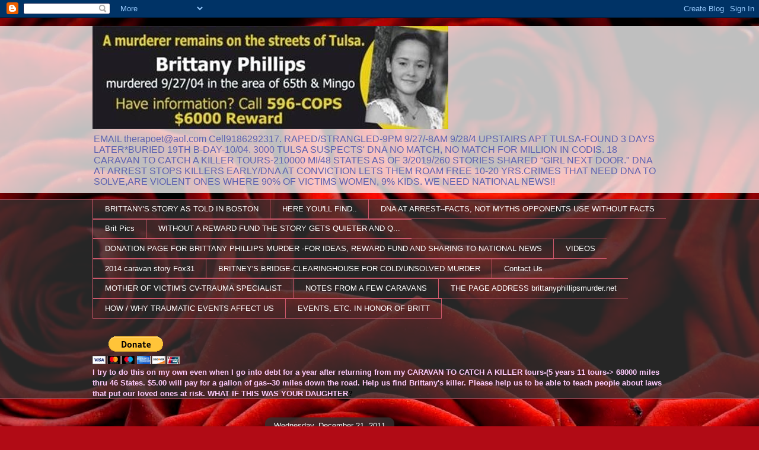

--- FILE ---
content_type: text/html; charset=UTF-8
request_url: https://www.brittanyphillipsmurder.net/2011/12/9th-caravan-to-catch-killer-part-one.html
body_size: 20801
content:
<!DOCTYPE html>
<html class='v2' dir='ltr' lang='en'>
<head>
<link href='https://www.blogger.com/static/v1/widgets/335934321-css_bundle_v2.css' rel='stylesheet' type='text/css'/>
<meta content='width=1100' name='viewport'/>
<meta content='text/html; charset=UTF-8' http-equiv='Content-Type'/>
<meta content='blogger' name='generator'/>
<link href='https://www.brittanyphillipsmurder.net/favicon.ico' rel='icon' type='image/x-icon'/>
<link href='https://www.brittanyphillipsmurder.net/2011/12/9th-caravan-to-catch-killer-part-one.html' rel='canonical'/>
<link rel="alternate" type="application/atom+xml" title="Brittany Phillips Murder - Atom" href="https://www.brittanyphillipsmurder.net/feeds/posts/default" />
<link rel="alternate" type="application/rss+xml" title="Brittany Phillips Murder - RSS" href="https://www.brittanyphillipsmurder.net/feeds/posts/default?alt=rss" />
<link rel="service.post" type="application/atom+xml" title="Brittany Phillips Murder - Atom" href="https://www.blogger.com/feeds/6860128595409251199/posts/default" />

<link rel="alternate" type="application/atom+xml" title="Brittany Phillips Murder - Atom" href="https://www.brittanyphillipsmurder.net/feeds/5980425873779336056/comments/default" />
<!--Can't find substitution for tag [blog.ieCssRetrofitLinks]-->
<link href='https://blogger.googleusercontent.com/img/b/R29vZ2xl/AVvXsEh2R2yb6WjAy2zFoBuGsOn4QNXpBgoV_KyQRXX3iI3gyP9sQfZjRETdrYTeIpCk4uh9XIDodA-3IpWoqLfUbn7Ui7dDIebWJspkbQ4EuZ8clT1ZIy6QNKJK8IYM8hnjRSrGifeqAN_gD4A/s320/those+eyes.jpg' rel='image_src'/>
<meta content='https://www.brittanyphillipsmurder.net/2011/12/9th-caravan-to-catch-killer-part-one.html' property='og:url'/>
<meta content='9TH CARAVAN TO CATCH A KILLER-PART ONE' property='og:title'/>
<meta content='Stories on Tulsa &#39;04 coldcase, Updates CARAVAN tours -mom&#39;s missions of tips/lawchange, meet homicide families, DNA issues blocking solving crimes.' property='og:description'/>
<meta content='https://blogger.googleusercontent.com/img/b/R29vZ2xl/AVvXsEh2R2yb6WjAy2zFoBuGsOn4QNXpBgoV_KyQRXX3iI3gyP9sQfZjRETdrYTeIpCk4uh9XIDodA-3IpWoqLfUbn7Ui7dDIebWJspkbQ4EuZ8clT1ZIy6QNKJK8IYM8hnjRSrGifeqAN_gD4A/w1200-h630-p-k-no-nu/those+eyes.jpg' property='og:image'/>
<title>Brittany Phillips Murder: 9TH CARAVAN TO CATCH A KILLER-PART ONE</title>
<style id='page-skin-1' type='text/css'><!--
/*
-----------------------------------------------
Blogger Template Style
Name:     Awesome Inc.
Designer: Tina Chen
URL:      tinachen.org
----------------------------------------------- */
/* Content
----------------------------------------------- */
body {
font: normal normal 13px Arial, Tahoma, Helvetica, FreeSans, sans-serif;
color: #000000;
background: #B10B15 url(//themes.googleusercontent.com/image?id=18SvYDfTXmHnnNHHs7fpmn-FtX_zCPN7_KDbq2PESnCfzoQ_vc2jshDZlQhuqboiVGpXv) no-repeat fixed top center /* Credit: pederk (http://www.istockphoto.com/googleimages.php?id=4687037&platform=blogger) */;
}
html body .content-outer {
min-width: 0;
max-width: 100%;
width: 100%;
}
a:link {
text-decoration: none;
color: #0a14b1;
}
a:visited {
text-decoration: none;
color: #0ab1a6;
}
a:hover {
text-decoration: underline;
color: #a70ab1;
}
.body-fauxcolumn-outer .cap-top {
position: absolute;
z-index: 1;
height: 276px;
width: 100%;
background: transparent none repeat-x scroll top left;
_background-image: none;
}
/* Columns
----------------------------------------------- */
.content-inner {
padding: 0;
}
.header-inner .section {
margin: 0 16px;
}
.tabs-inner .section {
margin: 0 16px;
}
.main-inner {
padding-top: 60px;
}
.main-inner .column-center-inner,
.main-inner .column-left-inner,
.main-inner .column-right-inner {
padding: 0 5px;
}
*+html body .main-inner .column-center-inner {
margin-top: -60px;
}
#layout .main-inner .column-center-inner {
margin-top: 0;
}
/* Header
----------------------------------------------- */
.header-outer {
margin: 14px 0 10px 0;
background: transparent url(//www.blogblog.com/1kt/awesomeinc/header_gradient_artsy.png) repeat scroll 0 0;
}
.Header h1 {
font: normal normal 38px Arial, Tahoma, Helvetica, FreeSans, sans-serif;
color: #000000;
text-shadow: 0 0 -1px #000000;
}
.Header h1 a {
color: #000000;
}
.Header .description {
font: normal normal 16px Arial, Tahoma, Helvetica, FreeSans, sans-serif;
color: #5d62b1;
}
.header-inner .Header .titlewrapper,
.header-inner .Header .descriptionwrapper {
padding-left: 0;
padding-right: 0;
margin-bottom: 0;
}
.header-inner .Header .titlewrapper {
padding-top: 9px;
}
/* Tabs
----------------------------------------------- */
.tabs-outer {
overflow: hidden;
position: relative;
background: transparent url(//www.blogblog.com/1kt/awesomeinc/tabs_gradient_artsy.png) repeat scroll 0 0;
}
#layout .tabs-outer {
overflow: visible;
}
.tabs-cap-top, .tabs-cap-bottom {
position: absolute;
width: 100%;
border-top: 1px solid #cc586b;
}
.tabs-cap-bottom {
bottom: 0;
}
.tabs-inner .widget li a {
display: inline-block;
margin: 0;
padding: .6em 1.5em;
font: normal normal 13px Arial, Tahoma, Helvetica, FreeSans, sans-serif;
color: #ffffff;
border-top: 1px solid #cc586b;
border-bottom: 1px solid #cc586b;
border-left: 1px solid #cc586b;
height: 16px;
line-height: 16px;
}
.tabs-inner .widget li:last-child a {
border-right: 1px solid #cc586b;
}
.tabs-inner .widget li.selected a, .tabs-inner .widget li a:hover {
background: #000000 url(//www.blogblog.com/1kt/awesomeinc/tabs_gradient_artsy.png) repeat-x scroll 0 -100px;
color: #ffffff;
}
/* Headings
----------------------------------------------- */
h2 {
font: normal bold 14px Arial, Tahoma, Helvetica, FreeSans, sans-serif;
color: #ffffff;
}
/* Widgets
----------------------------------------------- */
.main-inner .section {
margin: 0 27px;
padding: 0;
}
.main-inner .column-left-outer,
.main-inner .column-right-outer {
margin-top: 0;
}
#layout .main-inner .column-left-outer,
#layout .main-inner .column-right-outer {
margin-top: 0;
}
.main-inner .column-left-inner,
.main-inner .column-right-inner {
background: transparent url(//www.blogblog.com/1kt/awesomeinc/tabs_gradient_artsy.png) repeat 0 0;
-moz-box-shadow: 0 0 0 rgba(0, 0, 0, .2);
-webkit-box-shadow: 0 0 0 rgba(0, 0, 0, .2);
-goog-ms-box-shadow: 0 0 0 rgba(0, 0, 0, .2);
box-shadow: 0 0 0 rgba(0, 0, 0, .2);
-moz-border-radius: 10px;
-webkit-border-radius: 10px;
-goog-ms-border-radius: 10px;
border-radius: 10px;
}
#layout .main-inner .column-left-inner,
#layout .main-inner .column-right-inner {
margin-top: 0;
}
.sidebar .widget {
font: normal normal 13px Arial, Tahoma, Helvetica, FreeSans, sans-serif;
color: #ffffff;
}
.sidebar .widget a:link {
color: #d8b3b9;
}
.sidebar .widget a:visited {
color: #d8c095;
}
.sidebar .widget a:hover {
color: #d8b3b9;
}
.sidebar .widget h2 {
text-shadow: 0 0 -1px #000000;
}
.main-inner .widget {
background-color: transparent;
border: 1px solid transparent;
padding: 0 0 15px;
margin: 20px -16px;
-moz-box-shadow: 0 0 0 rgba(0, 0, 0, .2);
-webkit-box-shadow: 0 0 0 rgba(0, 0, 0, .2);
-goog-ms-box-shadow: 0 0 0 rgba(0, 0, 0, .2);
box-shadow: 0 0 0 rgba(0, 0, 0, .2);
-moz-border-radius: 10px;
-webkit-border-radius: 10px;
-goog-ms-border-radius: 10px;
border-radius: 10px;
}
.main-inner .widget h2 {
margin: 0 -0;
padding: .6em 0 .5em;
border-bottom: 1px solid transparent;
}
.footer-inner .widget h2 {
padding: 0 0 .4em;
border-bottom: 1px solid transparent;
}
.main-inner .widget h2 + div, .footer-inner .widget h2 + div {
border-top: 0 solid transparent;
padding-top: 8px;
}
.main-inner .widget .widget-content {
margin: 0 -0;
padding: 7px 0 0;
}
.main-inner .widget ul, .main-inner .widget #ArchiveList ul.flat {
margin: -8px -15px 0;
padding: 0;
list-style: none;
}
.main-inner .widget #ArchiveList {
margin: -8px 0 0;
}
.main-inner .widget ul li, .main-inner .widget #ArchiveList ul.flat li {
padding: .5em 15px;
text-indent: 0;
color: #ffffff;
border-top: 0 solid transparent;
border-bottom: 1px solid transparent;
}
.main-inner .widget #ArchiveList ul li {
padding-top: .25em;
padding-bottom: .25em;
}
.main-inner .widget ul li:first-child, .main-inner .widget #ArchiveList ul.flat li:first-child {
border-top: none;
}
.main-inner .widget ul li:last-child, .main-inner .widget #ArchiveList ul.flat li:last-child {
border-bottom: none;
}
.post-body {
position: relative;
}
.main-inner .widget .post-body ul {
padding: 0 2.5em;
margin: .5em 0;
list-style: disc;
}
.main-inner .widget .post-body ul li {
padding: 0.25em 0;
margin-bottom: .25em;
color: #000000;
border: none;
}
.footer-inner .widget ul {
padding: 0;
list-style: none;
}
.widget .zippy {
color: #ffffff;
}
/* Posts
----------------------------------------------- */
body .main-inner .Blog {
padding: 0;
margin-bottom: 1em;
background-color: transparent;
border: none;
-moz-box-shadow: 0 0 0 rgba(0, 0, 0, 0);
-webkit-box-shadow: 0 0 0 rgba(0, 0, 0, 0);
-goog-ms-box-shadow: 0 0 0 rgba(0, 0, 0, 0);
box-shadow: 0 0 0 rgba(0, 0, 0, 0);
}
.main-inner .section:last-child .Blog:last-child {
padding: 0;
margin-bottom: 1em;
}
.main-inner .widget h2.date-header {
margin: 0 -15px 1px;
padding: 0 0 0 0;
font: normal normal 13px Arial, Tahoma, Helvetica, FreeSans, sans-serif;
color: #ffffff;
background: transparent url(//www.blogblog.com/1kt/awesomeinc/tabs_gradient_artsy.png) repeat fixed center center;
border-top: 0 solid transparent;
border-bottom: 1px solid transparent;
-moz-border-radius-topleft: 10px;
-moz-border-radius-topright: 10px;
-webkit-border-top-left-radius: 10px;
-webkit-border-top-right-radius: 10px;
border-top-left-radius: 10px;
border-top-right-radius: 10px;
position: absolute;
bottom: 100%;
left: 25px;
text-shadow: 0 0 -1px #000000;
}
.main-inner .widget h2.date-header span {
font: normal normal 13px Arial, Tahoma, Helvetica, FreeSans, sans-serif;
display: block;
padding: .5em 15px;
border-left: 0 solid transparent;
border-right: 0 solid transparent;
}
.date-outer {
position: relative;
margin: 60px 0 20px;
padding: 0 15px;
background-color: #ffffff;
border: 1px solid #f3d0c8;
-moz-box-shadow: 0 0 0 rgba(0, 0, 0, .2);
-webkit-box-shadow: 0 0 0 rgba(0, 0, 0, .2);
-goog-ms-box-shadow: 0 0 0 rgba(0, 0, 0, .2);
box-shadow: 0 0 0 rgba(0, 0, 0, .2);
-moz-border-radius: 10px;
-webkit-border-radius: 10px;
-goog-ms-border-radius: 10px;
border-radius: 10px;
}
.date-outer:first-child {
margin-top: 0;
}
.date-outer:last-child {
margin-bottom: 0;
-moz-border-radius-bottomleft: 0;
-moz-border-radius-bottomright: 0;
-webkit-border-bottom-left-radius: 0;
-webkit-border-bottom-right-radius: 0;
-goog-ms-border-bottom-left-radius: 0;
-goog-ms-border-bottom-right-radius: 0;
border-bottom-left-radius: 0;
border-bottom-right-radius: 0;
}
.date-posts {
margin: 0 -0;
padding: 0 0;
clear: both;
}
.post-outer, .inline-ad {
border-top: 1px solid #f3d0c8;
margin: 0 -0;
padding: 15px 0;
}
.post-outer {
padding-bottom: 10px;
}
.post-outer:first-child {
padding-top: 10px;
border-top: none;
}
.post-outer:last-child, .inline-ad:last-child {
border-bottom: none;
}
.post-body {
position: relative;
}
.post-body img {
padding: 8px;
background: #ffffff;
border: 1px solid #c9c9c9;
-moz-box-shadow: 0 0 0 rgba(0, 0, 0, .2);
-webkit-box-shadow: 0 0 0 rgba(0, 0, 0, .2);
box-shadow: 0 0 0 rgba(0, 0, 0, .2);
-moz-border-radius: 0;
-webkit-border-radius: 0;
border-radius: 0;
}
h3.post-title, h4 {
font: normal normal 26px Arial, Tahoma, Helvetica, FreeSans, sans-serif;
color: #0a14b1;
}
h3.post-title a {
font: normal normal 26px Arial, Tahoma, Helvetica, FreeSans, sans-serif;
color: #0a14b1;
}
h3.post-title a:hover {
color: #a70ab1;
text-decoration: underline;
}
.post-header {
margin: 0 0 1em;
}
.post-body {
line-height: 1.4;
}
.post-outer h2 {
color: #000000;
}
.post-footer {
margin: 1.5em 0 0;
}
#blog-pager {
padding: 15px;
font-size: 120%;
background-color: #ffffff;
border: 1px solid transparent;
-moz-box-shadow: 0 0 0 rgba(0, 0, 0, .2);
-webkit-box-shadow: 0 0 0 rgba(0, 0, 0, .2);
-goog-ms-box-shadow: 0 0 0 rgba(0, 0, 0, .2);
box-shadow: 0 0 0 rgba(0, 0, 0, .2);
-moz-border-radius: 10px;
-webkit-border-radius: 10px;
-goog-ms-border-radius: 10px;
border-radius: 10px;
-moz-border-radius-topleft: 0;
-moz-border-radius-topright: 0;
-webkit-border-top-left-radius: 0;
-webkit-border-top-right-radius: 0;
-goog-ms-border-top-left-radius: 0;
-goog-ms-border-top-right-radius: 0;
border-top-left-radius: 0;
border-top-right-radius-topright: 0;
margin-top: 0;
}
.blog-feeds, .post-feeds {
margin: 1em 0;
text-align: center;
color: #000000;
}
.blog-feeds a, .post-feeds a {
color: #ffffff;
}
.blog-feeds a:visited, .post-feeds a:visited {
color: #ffffff;
}
.blog-feeds a:hover, .post-feeds a:hover {
color: #ffffff;
}
.post-outer .comments {
margin-top: 2em;
}
/* Comments
----------------------------------------------- */
.comments .comments-content .icon.blog-author {
background-repeat: no-repeat;
background-image: url([data-uri]);
}
.comments .comments-content .loadmore a {
border-top: 1px solid #cc586b;
border-bottom: 1px solid #cc586b;
}
.comments .continue {
border-top: 2px solid #cc586b;
}
/* Footer
----------------------------------------------- */
.footer-outer {
margin: -0 0 -1px;
padding: 0 0 0;
color: #000000;
overflow: hidden;
}
.footer-fauxborder-left {
border-top: 1px solid transparent;
background: transparent url(//www.blogblog.com/1kt/awesomeinc/header_gradient_artsy.png) repeat scroll 0 0;
-moz-box-shadow: 0 0 0 rgba(0, 0, 0, .2);
-webkit-box-shadow: 0 0 0 rgba(0, 0, 0, .2);
-goog-ms-box-shadow: 0 0 0 rgba(0, 0, 0, .2);
box-shadow: 0 0 0 rgba(0, 0, 0, .2);
margin: 0 -0;
}
/* Mobile
----------------------------------------------- */
body.mobile {
background-size: 100% auto;
}
.mobile .body-fauxcolumn-outer {
background: transparent none repeat scroll top left;
}
*+html body.mobile .main-inner .column-center-inner {
margin-top: 0;
}
.mobile .main-inner .widget {
padding: 0 0 15px;
}
.mobile .main-inner .widget h2 + div,
.mobile .footer-inner .widget h2 + div {
border-top: none;
padding-top: 0;
}
.mobile .footer-inner .widget h2 {
padding: 0.5em 0;
border-bottom: none;
}
.mobile .main-inner .widget .widget-content {
margin: 0;
padding: 7px 0 0;
}
.mobile .main-inner .widget ul,
.mobile .main-inner .widget #ArchiveList ul.flat {
margin: 0 -15px 0;
}
.mobile .main-inner .widget h2.date-header {
left: 0;
}
.mobile .date-header span {
padding: 0.4em 0;
}
.mobile .date-outer:first-child {
margin-bottom: 0;
border: 1px solid #f3d0c8;
-moz-border-radius-topleft: 10px;
-moz-border-radius-topright: 10px;
-webkit-border-top-left-radius: 10px;
-webkit-border-top-right-radius: 10px;
-goog-ms-border-top-left-radius: 10px;
-goog-ms-border-top-right-radius: 10px;
border-top-left-radius: 10px;
border-top-right-radius: 10px;
}
.mobile .date-outer {
border-color: #f3d0c8;
border-width: 0 1px 1px;
}
.mobile .date-outer:last-child {
margin-bottom: 0;
}
.mobile .main-inner {
padding: 0;
}
.mobile .header-inner .section {
margin: 0;
}
.mobile .post-outer, .mobile .inline-ad {
padding: 5px 0;
}
.mobile .tabs-inner .section {
margin: 0 10px;
}
.mobile .main-inner .widget h2 {
margin: 0;
padding: 0;
}
.mobile .main-inner .widget h2.date-header span {
padding: 0;
}
.mobile .main-inner .widget .widget-content {
margin: 0;
padding: 7px 0 0;
}
.mobile #blog-pager {
border: 1px solid transparent;
background: transparent url(//www.blogblog.com/1kt/awesomeinc/header_gradient_artsy.png) repeat scroll 0 0;
}
.mobile .main-inner .column-left-inner,
.mobile .main-inner .column-right-inner {
background: transparent url(//www.blogblog.com/1kt/awesomeinc/tabs_gradient_artsy.png) repeat 0 0;
-moz-box-shadow: none;
-webkit-box-shadow: none;
-goog-ms-box-shadow: none;
box-shadow: none;
}
.mobile .date-posts {
margin: 0;
padding: 0;
}
.mobile .footer-fauxborder-left {
margin: 0;
border-top: inherit;
}
.mobile .main-inner .section:last-child .Blog:last-child {
margin-bottom: 0;
}
.mobile-index-contents {
color: #000000;
}
.mobile .mobile-link-button {
background: #0a14b1 url(//www.blogblog.com/1kt/awesomeinc/tabs_gradient_artsy.png) repeat scroll 0 0;
}
.mobile-link-button a:link, .mobile-link-button a:visited {
color: #ffffff;
}
.mobile .tabs-inner .PageList .widget-content {
background: transparent;
border-top: 1px solid;
border-color: #cc586b;
color: #ffffff;
}
.mobile .tabs-inner .PageList .widget-content .pagelist-arrow {
border-left: 1px solid #cc586b;
}

--></style>
<style id='template-skin-1' type='text/css'><!--
body {
min-width: 1000px;
}
.content-outer, .content-fauxcolumn-outer, .region-inner {
min-width: 1000px;
max-width: 1000px;
_width: 1000px;
}
.main-inner .columns {
padding-left: 280px;
padding-right: 190px;
}
.main-inner .fauxcolumn-center-outer {
left: 280px;
right: 190px;
/* IE6 does not respect left and right together */
_width: expression(this.parentNode.offsetWidth -
parseInt("280px") -
parseInt("190px") + 'px');
}
.main-inner .fauxcolumn-left-outer {
width: 280px;
}
.main-inner .fauxcolumn-right-outer {
width: 190px;
}
.main-inner .column-left-outer {
width: 280px;
right: 100%;
margin-left: -280px;
}
.main-inner .column-right-outer {
width: 190px;
margin-right: -190px;
}
#layout {
min-width: 0;
}
#layout .content-outer {
min-width: 0;
width: 800px;
}
#layout .region-inner {
min-width: 0;
width: auto;
}
body#layout div.add_widget {
padding: 8px;
}
body#layout div.add_widget a {
margin-left: 32px;
}
--></style>
<style>
    body {background-image:url(\/\/themes.googleusercontent.com\/image?id=18SvYDfTXmHnnNHHs7fpmn-FtX_zCPN7_KDbq2PESnCfzoQ_vc2jshDZlQhuqboiVGpXv);}
    
@media (max-width: 200px) { body {background-image:url(\/\/themes.googleusercontent.com\/image?id=18SvYDfTXmHnnNHHs7fpmn-FtX_zCPN7_KDbq2PESnCfzoQ_vc2jshDZlQhuqboiVGpXv&options=w200);}}
@media (max-width: 400px) and (min-width: 201px) { body {background-image:url(\/\/themes.googleusercontent.com\/image?id=18SvYDfTXmHnnNHHs7fpmn-FtX_zCPN7_KDbq2PESnCfzoQ_vc2jshDZlQhuqboiVGpXv&options=w400);}}
@media (max-width: 800px) and (min-width: 401px) { body {background-image:url(\/\/themes.googleusercontent.com\/image?id=18SvYDfTXmHnnNHHs7fpmn-FtX_zCPN7_KDbq2PESnCfzoQ_vc2jshDZlQhuqboiVGpXv&options=w800);}}
@media (max-width: 1200px) and (min-width: 801px) { body {background-image:url(\/\/themes.googleusercontent.com\/image?id=18SvYDfTXmHnnNHHs7fpmn-FtX_zCPN7_KDbq2PESnCfzoQ_vc2jshDZlQhuqboiVGpXv&options=w1200);}}
/* Last tag covers anything over one higher than the previous max-size cap. */
@media (min-width: 1201px) { body {background-image:url(\/\/themes.googleusercontent.com\/image?id=18SvYDfTXmHnnNHHs7fpmn-FtX_zCPN7_KDbq2PESnCfzoQ_vc2jshDZlQhuqboiVGpXv&options=w1600);}}
  </style>
<link href='https://www.blogger.com/dyn-css/authorization.css?targetBlogID=6860128595409251199&amp;zx=0790119e-9158-4941-9e19-1b62abe901d8' media='none' onload='if(media!=&#39;all&#39;)media=&#39;all&#39;' rel='stylesheet'/><noscript><link href='https://www.blogger.com/dyn-css/authorization.css?targetBlogID=6860128595409251199&amp;zx=0790119e-9158-4941-9e19-1b62abe901d8' rel='stylesheet'/></noscript>
<meta name='google-adsense-platform-account' content='ca-host-pub-1556223355139109'/>
<meta name='google-adsense-platform-domain' content='blogspot.com'/>

</head>
<body class='loading variant-artsy'>
<div class='navbar section' id='navbar' name='Navbar'><div class='widget Navbar' data-version='1' id='Navbar1'><script type="text/javascript">
    function setAttributeOnload(object, attribute, val) {
      if(window.addEventListener) {
        window.addEventListener('load',
          function(){ object[attribute] = val; }, false);
      } else {
        window.attachEvent('onload', function(){ object[attribute] = val; });
      }
    }
  </script>
<div id="navbar-iframe-container"></div>
<script type="text/javascript" src="https://apis.google.com/js/platform.js"></script>
<script type="text/javascript">
      gapi.load("gapi.iframes:gapi.iframes.style.bubble", function() {
        if (gapi.iframes && gapi.iframes.getContext) {
          gapi.iframes.getContext().openChild({
              url: 'https://www.blogger.com/navbar/6860128595409251199?po\x3d5980425873779336056\x26origin\x3dhttps://www.brittanyphillipsmurder.net',
              where: document.getElementById("navbar-iframe-container"),
              id: "navbar-iframe"
          });
        }
      });
    </script><script type="text/javascript">
(function() {
var script = document.createElement('script');
script.type = 'text/javascript';
script.src = '//pagead2.googlesyndication.com/pagead/js/google_top_exp.js';
var head = document.getElementsByTagName('head')[0];
if (head) {
head.appendChild(script);
}})();
</script>
</div></div>
<div class='body-fauxcolumns'>
<div class='fauxcolumn-outer body-fauxcolumn-outer'>
<div class='cap-top'>
<div class='cap-left'></div>
<div class='cap-right'></div>
</div>
<div class='fauxborder-left'>
<div class='fauxborder-right'></div>
<div class='fauxcolumn-inner'>
</div>
</div>
<div class='cap-bottom'>
<div class='cap-left'></div>
<div class='cap-right'></div>
</div>
</div>
</div>
<div class='content'>
<div class='content-fauxcolumns'>
<div class='fauxcolumn-outer content-fauxcolumn-outer'>
<div class='cap-top'>
<div class='cap-left'></div>
<div class='cap-right'></div>
</div>
<div class='fauxborder-left'>
<div class='fauxborder-right'></div>
<div class='fauxcolumn-inner'>
</div>
</div>
<div class='cap-bottom'>
<div class='cap-left'></div>
<div class='cap-right'></div>
</div>
</div>
</div>
<div class='content-outer'>
<div class='content-cap-top cap-top'>
<div class='cap-left'></div>
<div class='cap-right'></div>
</div>
<div class='fauxborder-left content-fauxborder-left'>
<div class='fauxborder-right content-fauxborder-right'></div>
<div class='content-inner'>
<header>
<div class='header-outer'>
<div class='header-cap-top cap-top'>
<div class='cap-left'></div>
<div class='cap-right'></div>
</div>
<div class='fauxborder-left header-fauxborder-left'>
<div class='fauxborder-right header-fauxborder-right'></div>
<div class='region-inner header-inner'>
<div class='header section' id='header' name='Header'><div class='widget Header' data-version='1' id='Header1'>
<div id='header-inner'>
<a href='https://www.brittanyphillipsmurder.net/' style='display: block'>
<img alt='Brittany Phillips Murder' height='174px; ' id='Header1_headerimg' src='https://blogger.googleusercontent.com/img/b/R29vZ2xl/AVvXsEhsSNX78S390S3U1XBJqvOecbLIwLgVziYpLbUXLfd40qelGzQzQrNGhYkKi06o4fdw1ETyOzrfYx2eQJ4PqsfZQ5kj2JiNmbI3KJdpxaw7tKfIGc9O0nXpAIsSgIFW1EX42iDuaiP31Bs/s1600/billboard2.jpg' style='display: block' width='600px; '/>
</a>
<div class='descriptionwrapper'>
<p class='description'><span>EMAIL therapoet@aol.com Cell9186292317. RAPED/STRANGLED-9PM 9/27/-8AM 9/28/4 UPSTAIRS APT TULSA-FOUND 3 DAYS LATER*BURIED 19TH B-DAY-10/04. 3000 TULSA SUSPECTS' DNA NO MATCH, NO MATCH FOR MILLION IN CODIS. 18 CARAVAN TO CATCH A KILLER TOURS-210000 MI/48 STATES AS OF 3/2019/260 STORIES SHARED &#8220;GIRL NEXT DOOR." DNA AT ARREST STOPS KILLERS EARLY/DNA AT CONVICTION LETS THEM ROAM FREE 10-20 YRS.CRIMES THAT NEED DNA TO SOLVE,ARE VIOLENT ONES WHERE 90% OF VICTIMS WOMEN, 9% KIDS. WE NEED NATIONAL NEWS!!</span></p>
</div>
</div>
</div></div>
</div>
</div>
<div class='header-cap-bottom cap-bottom'>
<div class='cap-left'></div>
<div class='cap-right'></div>
</div>
</div>
</header>
<div class='tabs-outer'>
<div class='tabs-cap-top cap-top'>
<div class='cap-left'></div>
<div class='cap-right'></div>
</div>
<div class='fauxborder-left tabs-fauxborder-left'>
<div class='fauxborder-right tabs-fauxborder-right'></div>
<div class='region-inner tabs-inner'>
<div class='tabs section' id='crosscol' name='Cross-Column'><div class='widget PageList' data-version='1' id='PageList1'>
<h2>PERMANENT FACTS OF STORY / BACKGROUND-MEDIUA-ETC</h2>
<div class='widget-content'>
<ul>
<li>
<a href='https://www.brittanyphillipsmurder.net/p/blog-page_1.html'>BRITTANY'S STORY AS TOLD IN BOSTON</a>
</li>
<li>
<a href='https://www.brittanyphillipsmurder.net/p/here-youll-find.html'>HERE YOU'LL FIND..</a>
</li>
<li>
<a href='https://www.brittanyphillipsmurder.net/p/dna-at-arrest-make-decisons-by-learning.html'>DNA AT ARREST--FACTS, NOT MYTHS OPPONENTS USE WITHOUT FACTS</a>
</li>
<li>
<a href='https://www.brittanyphillipsmurder.net/p/brit-pics.html'>Brit Pics</a>
</li>
<li>
<a href='https://www.brittanyphillipsmurder.net/p/click-here-to-donate.html'>WITHOUT A REWARD FUND THE STORY GETS QUIETER AND Q...</a>
</li>
<li>
<a href='https://www.brittanyphillipsmurder.net/p/blog-page.html'>DONATION PAGE FOR BRITTANY PHILLIPS MURDER -FOR IDEAS, REWARD FUND AND SHARING TO NATIONAL NEWS</a>
</li>
<li>
<a href='https://www.brittanyphillipsmurder.net/p/news-videos.html'>VIDEOS</a>
</li>
<li>
<a href='https://www.brittanyphillipsmurder.net/p/voices-across-tears-happy-mothers-day.html'>2014 caravan story Fox31</a>
</li>
<li>
<a href='https://www.brittanyphillipsmurder.net/p/brittanys-bridge-clearinghouse-for.html'>BRITNEY'S BRIDGE-CLEARINGHOUSE FOR COLD/UNSOLVED MURDER</a>
</li>
<li>
<a href='https://www.brittanyphillipsmurder.net/p/contact-us.html'>Contact Us</a>
</li>
<li>
<a href='https://www.brittanyphillipsmurder.net/p/cv-for-margaret-lee-zingman-trauma.html'>MOTHER OF VICTIM'S CV-TRAUMA SPECIALIST</a>
</li>
<li>
<a href='https://www.brittanyphillipsmurder.net/p/notes-from-few-caravans.html'>NOTES FROM A FEW CARAVANS</a>
</li>
<li>
<a href='https://www.brittanyphillipsmurder.net/'>THE PAGE ADDRESS     brittanyphillipsmurder.net</a>
</li>
<li>
<a href='https://www.brittanyphillipsmurder.net/p/how-why-traumatic-events-affect-us.html'>HOW / WHY TRAUMATIC EVENTS AFFECT US</a>
</li>
<li>
<a href='https://www.brittanyphillipsmurder.net/p/programs-and-events-in-honor-or-our.html'>EVENTS, ETC. IN HONOR OF BRITT</a>
</li>
</ul>
<div class='clear'></div>
</div>
</div></div>
<div class='tabs section' id='crosscol-overflow' name='Cross-Column 2'><div class='widget HTML' data-version='1' id='HTML1'>
<h2 class='title'>DONATE THRU PAYPAL</h2>
<div class='widget-content'>
<strong><form action="https://www.paypal.com/cgi-bin/webscr" method="post"><span style="color:#ffccff;"></span>
<input name="cmd" type="hidden" value="_s-xclick" />
<input name="hosted_button_id" type="hidden" value="67DHNVU7PHV54" />
<input name="submit" type="image" alt="PayPal - The safer, easier way to pay online!" src="https://www.paypalobjects.com/en_US/i/btn/btn_donateCC_LG.gif" border="0" />
<span style="color:#ffccff;"><img width="2" height="2" alt="" src="https://www.paypalobjects.com/en_US/i/scr/pixel.gif" border="0" / />
</span></form>
<strong>

<span style="color:#ffccff;">I try to do this on my own
even when I go into debt for
a year after returning from
my CARAVAN TO CATCH A KILLER
tours-(5 years 11 tours->
68000 miles thru 46 States.
$5.00 will pay for a gallon
of gas--30 miles down
the road.
Help us find Brittany's killer.
Please help us to be able to
teach people about laws that
put our loved ones at risk.
WHAT IF THIS WAS YOUR DAUGHTER</span>?<strong></strong></strong></strong>
</div>
<div class='clear'></div>
</div></div>
</div>
</div>
<div class='tabs-cap-bottom cap-bottom'>
<div class='cap-left'></div>
<div class='cap-right'></div>
</div>
</div>
<div class='main-outer'>
<div class='main-cap-top cap-top'>
<div class='cap-left'></div>
<div class='cap-right'></div>
</div>
<div class='fauxborder-left main-fauxborder-left'>
<div class='fauxborder-right main-fauxborder-right'></div>
<div class='region-inner main-inner'>
<div class='columns fauxcolumns'>
<div class='fauxcolumn-outer fauxcolumn-center-outer'>
<div class='cap-top'>
<div class='cap-left'></div>
<div class='cap-right'></div>
</div>
<div class='fauxborder-left'>
<div class='fauxborder-right'></div>
<div class='fauxcolumn-inner'>
</div>
</div>
<div class='cap-bottom'>
<div class='cap-left'></div>
<div class='cap-right'></div>
</div>
</div>
<div class='fauxcolumn-outer fauxcolumn-left-outer'>
<div class='cap-top'>
<div class='cap-left'></div>
<div class='cap-right'></div>
</div>
<div class='fauxborder-left'>
<div class='fauxborder-right'></div>
<div class='fauxcolumn-inner'>
</div>
</div>
<div class='cap-bottom'>
<div class='cap-left'></div>
<div class='cap-right'></div>
</div>
</div>
<div class='fauxcolumn-outer fauxcolumn-right-outer'>
<div class='cap-top'>
<div class='cap-left'></div>
<div class='cap-right'></div>
</div>
<div class='fauxborder-left'>
<div class='fauxborder-right'></div>
<div class='fauxcolumn-inner'>
</div>
</div>
<div class='cap-bottom'>
<div class='cap-left'></div>
<div class='cap-right'></div>
</div>
</div>
<!-- corrects IE6 width calculation -->
<div class='columns-inner'>
<div class='column-center-outer'>
<div class='column-center-inner'>
<div class='main section' id='main' name='Main'><div class='widget Blog' data-version='1' id='Blog1'>
<div class='blog-posts hfeed'>

          <div class="date-outer">
        
<h2 class='date-header'><span>Wednesday, December 21, 2011</span></h2>

          <div class="date-posts">
        
<div class='post-outer'>
<div class='post hentry'>
<a name='5980425873779336056'></a>
<h3 class='post-title entry-title'>
9TH CARAVAN TO CATCH A KILLER-PART ONE
</h3>
<div class='post-header'>
<div class='post-header-line-1'></div>
</div>
<div class='post-body entry-content' id='post-body-5980425873779336056'>
The Ninth CARAVAN TO CATCH A KILLER-PART ONE has begun. Memphis was unbelievable. Bofta Yiman, the Fox reporter and her photog spent a few hours with me. They aired our story at 5 and 9 that night and the morning show intro'd and aired it in different ways at least 4 times. People in the community let me know they saw it and were moved. Moved hopefully to look at the DNA at Arrest laws and rape laws and statutes.<br />Why is it that every time we finally catch a killer of a young woman, his DNA matches backwards over 10-15 years and multiple victims (I have many case examples of this). This often occurs for a few reasons. We find that these predators have been arrested but rapists often aren't convicted because the defense lawyers still, even in the modern world, develop some doubt with juries that somehow the victim's behaviors contributed to it. Yet rape has been proven to be a violent act that only uses the sexual act as a tool of violence.And judges and lawmakers can have these unsupported beliefs. Thus they don't even get convicted and are free to rape again and if their state doesn't take DNA at arrest, there is no record, no way to match his DNA to the crimes. It remains unidentified. And if they get convicted many judges will give them minimal sentences so they are often let out before their DNA even gets up into the system.<br /><br /><div style="text-align: center; clear: both;" class="separator"><a href="https://blogger.googleusercontent.com/img/b/R29vZ2xl/AVvXsEh2R2yb6WjAy2zFoBuGsOn4QNXpBgoV_KyQRXX3iI3gyP9sQfZjRETdrYTeIpCk4uh9XIDodA-3IpWoqLfUbn7Ui7dDIebWJspkbQ4EuZ8clT1ZIy6QNKJK8IYM8hnjRSrGifeqAN_gD4A/s1600/those+eyes.jpg" imageanchor="1" style="margin-right: 1em; margin-left: 1em;"><img border="0" height="240" src="https://blogger.googleusercontent.com/img/b/R29vZ2xl/AVvXsEh2R2yb6WjAy2zFoBuGsOn4QNXpBgoV_KyQRXX3iI3gyP9sQfZjRETdrYTeIpCk4uh9XIDodA-3IpWoqLfUbn7Ui7dDIebWJspkbQ4EuZ8clT1ZIy6QNKJK8IYM8hnjRSrGifeqAN_gD4A/s320/those+eyes.jpg" width="320" /></a></div>Have a story with Knoxville tomorrow and then a story in the afternoon in Roanoke!!!. Then to NYC. If anyone knows media there it is a hard nut to crack!!
<div style='clear: both;'></div>
</div>
<div class='post-footer'>
<div class='post-footer-line post-footer-line-1'><span class='post-author vcard'>
Posted by
<span class='fn'>Maggie</span>
</span>
<span class='post-timestamp'>
at
<a class='timestamp-link' href='https://www.brittanyphillipsmurder.net/2011/12/9th-caravan-to-catch-killer-part-one.html' rel='bookmark' title='permanent link'><abbr class='published' title='2011-12-21T01:11:00-06:00'>1:11&#8239;AM</abbr></a>
</span>
<span class='post-comment-link'>
</span>
<span class='post-icons'>
<span class='item-action'>
<a href='https://www.blogger.com/email-post/6860128595409251199/5980425873779336056' title='Email Post'>
<img alt="" class="icon-action" height="13" src="//img1.blogblog.com/img/icon18_email.gif" width="18">
</a>
</span>
<span class='item-control blog-admin pid-2103656209'>
<a href='https://www.blogger.com/post-edit.g?blogID=6860128595409251199&postID=5980425873779336056&from=pencil' title='Edit Post'>
<img alt='' class='icon-action' height='18' src='https://resources.blogblog.com/img/icon18_edit_allbkg.gif' width='18'/>
</a>
</span>
</span>
<div class='post-share-buttons goog-inline-block'>
<a class='goog-inline-block share-button sb-email' href='https://www.blogger.com/share-post.g?blogID=6860128595409251199&postID=5980425873779336056&target=email' target='_blank' title='Email This'><span class='share-button-link-text'>Email This</span></a><a class='goog-inline-block share-button sb-blog' href='https://www.blogger.com/share-post.g?blogID=6860128595409251199&postID=5980425873779336056&target=blog' onclick='window.open(this.href, "_blank", "height=270,width=475"); return false;' target='_blank' title='BlogThis!'><span class='share-button-link-text'>BlogThis!</span></a><a class='goog-inline-block share-button sb-twitter' href='https://www.blogger.com/share-post.g?blogID=6860128595409251199&postID=5980425873779336056&target=twitter' target='_blank' title='Share to X'><span class='share-button-link-text'>Share to X</span></a><a class='goog-inline-block share-button sb-facebook' href='https://www.blogger.com/share-post.g?blogID=6860128595409251199&postID=5980425873779336056&target=facebook' onclick='window.open(this.href, "_blank", "height=430,width=640"); return false;' target='_blank' title='Share to Facebook'><span class='share-button-link-text'>Share to Facebook</span></a><a class='goog-inline-block share-button sb-pinterest' href='https://www.blogger.com/share-post.g?blogID=6860128595409251199&postID=5980425873779336056&target=pinterest' target='_blank' title='Share to Pinterest'><span class='share-button-link-text'>Share to Pinterest</span></a>
</div>
</div>
<div class='post-footer-line post-footer-line-2'><span class='post-labels'>
Labels:
<a href='https://www.brittanyphillipsmurder.net/search/label/9th%20CARAVAN%20TO%20CATCH%20A%20KILLER' rel='tag'>9th CARAVAN TO CATCH A KILLER</a>,
<a href='https://www.brittanyphillipsmurder.net/search/label/Brittany%20Phillips' rel='tag'>Brittany Phillips</a>,
<a href='https://www.brittanyphillipsmurder.net/search/label/cold%20case' rel='tag'>cold case</a>,
<a href='https://www.brittanyphillipsmurder.net/search/label/death' rel='tag'>death</a>,
<a href='https://www.brittanyphillipsmurder.net/search/label/DNA' rel='tag'>DNA</a>,
<a href='https://www.brittanyphillipsmurder.net/search/label/missing' rel='tag'>missing</a>,
<a href='https://www.brittanyphillipsmurder.net/search/label/murder' rel='tag'>murder</a>,
<a href='https://www.brittanyphillipsmurder.net/search/label/mystery' rel='tag'>mystery</a>,
<a href='https://www.brittanyphillipsmurder.net/search/label/NAMUS' rel='tag'>NAMUS</a>,
<a href='https://www.brittanyphillipsmurder.net/search/label/rape' rel='tag'>rape</a>,
<a href='https://www.brittanyphillipsmurder.net/search/label/sexual%20assualt' rel='tag'>sexual assualt</a>,
<a href='https://www.brittanyphillipsmurder.net/search/label/trauma' rel='tag'>trauma</a>,
<a href='https://www.brittanyphillipsmurder.net/search/label/Tulsa' rel='tag'>Tulsa</a>,
<a href='https://www.brittanyphillipsmurder.net/search/label/unsolved%20homicide' rel='tag'>unsolved homicide</a>,
<a href='https://www.brittanyphillipsmurder.net/search/label/Zingman' rel='tag'>Zingman</a>
</span>
</div>
<div class='post-footer-line post-footer-line-3'><span class='post-location'>
Location:
<a href='https://maps.google.com/maps?q=Knoxville,+TN,+USA@35.9606384,-83.9207392&z=10' target='_blank'>Knoxville, TN, USA</a>
</span>
</div>
</div>
</div>
<div class='comments' id='comments'>
<a name='comments'></a>
<h4>No comments:</h4>
<div id='Blog1_comments-block-wrapper'>
<dl class='avatar-comment-indent' id='comments-block'>
</dl>
</div>
<p class='comment-footer'>
<div class='comment-form'>
<a name='comment-form'></a>
<h4 id='comment-post-message'>Post a Comment</h4>
<p>Please leave thoughts! Or email me at therapoet@aol.com</p>
<a href='https://www.blogger.com/comment/frame/6860128595409251199?po=5980425873779336056&hl=en&saa=85391&origin=https://www.brittanyphillipsmurder.net' id='comment-editor-src'></a>
<iframe allowtransparency='true' class='blogger-iframe-colorize blogger-comment-from-post' frameborder='0' height='410px' id='comment-editor' name='comment-editor' src='' width='100%'></iframe>
<script src='https://www.blogger.com/static/v1/jsbin/2830521187-comment_from_post_iframe.js' type='text/javascript'></script>
<script type='text/javascript'>
      BLOG_CMT_createIframe('https://www.blogger.com/rpc_relay.html');
    </script>
</div>
</p>
</div>
</div>

        </div></div>
      
</div>
<div class='blog-pager' id='blog-pager'>
<span id='blog-pager-newer-link'>
<a class='blog-pager-newer-link' href='https://www.brittanyphillipsmurder.net/2011/12/will-pth-caravan-to-catch-killer-be.html' id='Blog1_blog-pager-newer-link' title='Newer Post'>Newer Post</a>
</span>
<span id='blog-pager-older-link'>
<a class='blog-pager-older-link' href='https://www.brittanyphillipsmurder.net/2011/10/weaving-through-walls-healing-from-loss.html' id='Blog1_blog-pager-older-link' title='Older Post'>Older Post</a>
</span>
<a class='home-link' href='https://www.brittanyphillipsmurder.net/'>Home</a>
</div>
<div class='clear'></div>
<div class='post-feeds'>
<div class='feed-links'>
Subscribe to:
<a class='feed-link' href='https://www.brittanyphillipsmurder.net/feeds/5980425873779336056/comments/default' target='_blank' type='application/atom+xml'>Post Comments (Atom)</a>
</div>
</div>
</div></div>
</div>
</div>
<div class='column-left-outer'>
<div class='column-left-inner'>
<aside>
<div class='sidebar section' id='sidebar-left-1'><div class='widget Image' data-version='1' id='Image2'>
<h2>OUR CARAVAN</h2>
<div class='widget-content'>
<img alt='OUR CARAVAN' height='90' id='Image2_img' src='https://blogger.googleusercontent.com/img/b/R29vZ2xl/AVvXsEjkIL0RTGwnXfEOM9Inzg8DKM-g6AVqJlNJ6P1zkt8IZLSp70bQOnYTnsu3BrAWh9-k-I-gL1HWPEPYDBFA9vqrbIifAZpTqIIwbLMdcr4rwBhBqRBKmwGHliYYohuvTbSjjQ9LW-5m6Qw/s170/those+eyes.jpg' width='170'/>
<br/>
<span class='caption'>IF YOU SEE US WAVE! LET NEWS KNOW OF US. WE NEED HELP!!!!</span>
</div>
<div class='clear'></div>
</div><div class='widget HTML' data-version='1' id='HTML4'>
<h2 class='title'>GoFundme</h2>
<div class='widget-content'>
https://www.gofundme.com/www-brittanyphillipsmurder-net

I am not sure why the widget won't show. For now please paste the above link


With new suspect photo, a reward fund can help.
The link is not working right now so please copy and paste in browser or go to our facebook page www.facebook.com/mom.missing.brittany
</div>
<div class='clear'></div>
</div><div class='widget Text' data-version='1' id='Text1'>
<h2 class='title'>Killer Profile</h2>
<div class='widget-content'>
<p><b>PROFILE OF BRITTANY'S KILLER</b><br/><b>(BY DETECTIVES)</b><br/><strong>PLEASE THINK ABOUT THESE FACTS</strong><br/><b></b><br/><strong>IF ANYTHING RINGS A BELL,</strong><br/><b>CALL TULSA HOMICIDE HOTLINE</b><br/><b>918-798-8477<br/></b><br/><strong><u>WE NEED YOUR HELP---SO FAR, IN </u></strong><strong><u>OKLAHOMA</u></strong><strong><u>   THERE HAVE BEEN NO</u></strong><br/><b><u>MATCHES BETWEEN THE CRIME SCENE</u>             DNA AND 3000 SUSPECTS DNA! </b><br/><br/><b> THIS SUGGEST THERE IS SOME POSSIBILITY HE.</b><br/>MAYHAVE MOVED ON<b><br/>HE COULD BE FROM/OR LIVING ANYWHERE!</b><br/><br/><strong><u>NO TIP IS SILLY--TIPS 918 596-COPS</u></strong><br/>CURRENT LEAD DETECTIVE--EDDIE MAJORS<br/><a href="mailto:emajors@cityoftulsa.org">emajors@cityoftulsa.org</a><br/>TULSA HOMICIDE 918 596-9141<br/>ORIGINAL DETECTIE UNTIL RETIREMENT 4/1/12<br/> DET.FELTON--TULSA DISTRICT ATTORNEY'S OFFICE<br/><br/><b>WHAT HAPPENED</b>: Rape and murder by <br/>suffocation -No indicators that rope or utensil<br/>used<br/><b>WHERE</b>: Tulsa Oklahoma-----Inside her 2nd<br/>story apt (bedroom) NW end of complex (facing <br/>Storage Center) Somerset Park at Union Apartments<br/>(Was Gleneagles)</p><p>next to Union High school &#8211;9407. 65th (65th &amp; Mingo  between 71st &amp;<br/>61st Street off of Mingo)<br/><br/><b>HOW</b>: Broke in either through balcony porch doors, windows or all upstair apartments have an <br/>entry into attic and the whole  building shares <br/>the same attic. He either came there before she <br/>came home from school OR after she came home,<br/>possibly after she was asleep.  He possibly made<br/>it look like he broke in. He could have been <br/>waiting for her.<br/><br/><b>WHEN</b>: Between 9pm 9/27/04 and 8am 9/28/04, discovered Sept. 30 2004. She lay dead for 3 days<br/>so exact time of death was hard to determine.<br/><br/><b>PROFILE---MALE (DNA)</b><br/>WHAT MIGHT THE PERSON BE LIKE......some of these <br/>or all!<br/>(A) May often  be someone who is often up and/or out               alone at night.<br/><br/><span class="Apple-tab-span" style="white-space: pre;"></span>(B) May have sexual &#8220;problems&#8221; He <br/>could be the type who denies he has any problems and/orfocuses on them with anger.<br/><br/>(C) May be into high risk behaviors that are <br/>dangerous or cause pain-(for himself or giving<br/>others--may also be into "hurting" during sex, <br/>snuff films)<br/><br/>(D) May be someone who is always be angry, often interpreting someone as being against him, putting<br/>him down, acting better than him. He may be like <br/>this always or suddenly explode.<br/><br/>(E) May or may not have been arrested for rape but <br/>if he was he may have a charge such as Endangering <br/>or Outrageous Public Indecency&#8221; and won't say these<br/>were rape (Those arrested for 1st degree rape<br/>often are only charged with misdemeanors like&#8221; endangering&#8221;).REMEMBER THAT 23 STATES STILL WAIT <br/>UNTIL CONVICTION TO TAKE DNA MEANING EVEN IF HE <br/>WAS ARRESTED FOR RAPE, IF NOT CONVICTED HIS DNA<br/>MAY NOT BE ON FILE!!<br/><br/><br/>(F)Because we have compared over 3000 suspects DNA<br/>to our killer's without any matches there is a <br/>chance he is from elsewhere. He may have traveled <br/>SEPT/OCT 2004(Southwest anywhere) (F1) When he returned he may have begun to act VERY different:<br/>---anxious, angry, depressed, started using drugs/alcohol or increased use-<br/><br/>(G) He may have been outgoing but if it was <br/>accidental-changed to isolating himself. By <br/>10 years, someone who accidentally killed her <br/>would probably be eaten up with guilt.<br/><br/>(H) He may have attempted to hurt or kill himself (guilt) Or he may have committed suicide<br/><br/> (I) He may drive I-35, I-44 or I-40 because of <br/>work or has friends in Oklahoma or surrounding <br/>States that he must go through Oklahoma.<br/><br/>(J) !!Could have public service job like: bill<br/>pay, cell phones, etc where he accesses customer addresses!! Or someone in utilities that has <br/>access to addresses!!!!<br/><br/>PLEASE! EVEN IF YOU THINK IT CAN'T BE OUR KILLER,<br/>EVEN IF IT SEEMS LIKE A SMALL THING, CALL THE TIP LINES.<br/><br/><br/></p><br/><br/>
</div>
<div class='clear'></div>
</div><div class='widget BlogArchive' data-version='1' id='BlogArchive1'>
<h2>Blog Archive</h2>
<div class='widget-content'>
<div id='ArchiveList'>
<div id='BlogArchive1_ArchiveList'>
<ul class='flat'>
<li class='archivedate'>
<a href='https://www.brittanyphillipsmurder.net/2024/10/'>Oct 2024</a> (1)
      </li>
<li class='archivedate'>
<a href='https://www.brittanyphillipsmurder.net/2023/09/'>Sep 2023</a> (1)
      </li>
<li class='archivedate'>
<a href='https://www.brittanyphillipsmurder.net/2022/05/'>May 2022</a> (3)
      </li>
<li class='archivedate'>
<a href='https://www.brittanyphillipsmurder.net/2022/01/'>Jan 2022</a> (1)
      </li>
<li class='archivedate'>
<a href='https://www.brittanyphillipsmurder.net/2021/09/'>Sep 2021</a> (1)
      </li>
<li class='archivedate'>
<a href='https://www.brittanyphillipsmurder.net/2021/06/'>Jun 2021</a> (3)
      </li>
<li class='archivedate'>
<a href='https://www.brittanyphillipsmurder.net/2020/06/'>Jun 2020</a> (1)
      </li>
<li class='archivedate'>
<a href='https://www.brittanyphillipsmurder.net/2019/12/'>Dec 2019</a> (1)
      </li>
<li class='archivedate'>
<a href='https://www.brittanyphillipsmurder.net/2019/09/'>Sep 2019</a> (1)
      </li>
<li class='archivedate'>
<a href='https://www.brittanyphillipsmurder.net/2019/08/'>Aug 2019</a> (6)
      </li>
<li class='archivedate'>
<a href='https://www.brittanyphillipsmurder.net/2019/07/'>Jul 2019</a> (2)
      </li>
<li class='archivedate'>
<a href='https://www.brittanyphillipsmurder.net/2019/06/'>Jun 2019</a> (1)
      </li>
<li class='archivedate'>
<a href='https://www.brittanyphillipsmurder.net/2019/04/'>Apr 2019</a> (2)
      </li>
<li class='archivedate'>
<a href='https://www.brittanyphillipsmurder.net/2019/03/'>Mar 2019</a> (1)
      </li>
<li class='archivedate'>
<a href='https://www.brittanyphillipsmurder.net/2018/09/'>Sep 2018</a> (1)
      </li>
<li class='archivedate'>
<a href='https://www.brittanyphillipsmurder.net/2018/08/'>Aug 2018</a> (4)
      </li>
<li class='archivedate'>
<a href='https://www.brittanyphillipsmurder.net/2018/04/'>Apr 2018</a> (2)
      </li>
<li class='archivedate'>
<a href='https://www.brittanyphillipsmurder.net/2018/01/'>Jan 2018</a> (1)
      </li>
<li class='archivedate'>
<a href='https://www.brittanyphillipsmurder.net/2017/12/'>Dec 2017</a> (2)
      </li>
<li class='archivedate'>
<a href='https://www.brittanyphillipsmurder.net/2017/09/'>Sep 2017</a> (1)
      </li>
<li class='archivedate'>
<a href='https://www.brittanyphillipsmurder.net/2017/08/'>Aug 2017</a> (1)
      </li>
<li class='archivedate'>
<a href='https://www.brittanyphillipsmurder.net/2017/05/'>May 2017</a> (12)
      </li>
<li class='archivedate'>
<a href='https://www.brittanyphillipsmurder.net/2017/03/'>Mar 2017</a> (1)
      </li>
<li class='archivedate'>
<a href='https://www.brittanyphillipsmurder.net/2017/01/'>Jan 2017</a> (1)
      </li>
<li class='archivedate'>
<a href='https://www.brittanyphillipsmurder.net/2016/09/'>Sep 2016</a> (2)
      </li>
<li class='archivedate'>
<a href='https://www.brittanyphillipsmurder.net/2016/08/'>Aug 2016</a> (3)
      </li>
<li class='archivedate'>
<a href='https://www.brittanyphillipsmurder.net/2015/10/'>Oct 2015</a> (2)
      </li>
<li class='archivedate'>
<a href='https://www.brittanyphillipsmurder.net/2015/02/'>Feb 2015</a> (1)
      </li>
<li class='archivedate'>
<a href='https://www.brittanyphillipsmurder.net/2014/09/'>Sep 2014</a> (5)
      </li>
<li class='archivedate'>
<a href='https://www.brittanyphillipsmurder.net/2014/08/'>Aug 2014</a> (3)
      </li>
<li class='archivedate'>
<a href='https://www.brittanyphillipsmurder.net/2014/07/'>Jul 2014</a> (2)
      </li>
<li class='archivedate'>
<a href='https://www.brittanyphillipsmurder.net/2014/06/'>Jun 2014</a> (1)
      </li>
<li class='archivedate'>
<a href='https://www.brittanyphillipsmurder.net/2014/05/'>May 2014</a> (1)
      </li>
<li class='archivedate'>
<a href='https://www.brittanyphillipsmurder.net/2013/11/'>Nov 2013</a> (1)
      </li>
<li class='archivedate'>
<a href='https://www.brittanyphillipsmurder.net/2013/10/'>Oct 2013</a> (1)
      </li>
<li class='archivedate'>
<a href='https://www.brittanyphillipsmurder.net/2013/09/'>Sep 2013</a> (5)
      </li>
<li class='archivedate'>
<a href='https://www.brittanyphillipsmurder.net/2013/08/'>Aug 2013</a> (6)
      </li>
<li class='archivedate'>
<a href='https://www.brittanyphillipsmurder.net/2013/07/'>Jul 2013</a> (5)
      </li>
<li class='archivedate'>
<a href='https://www.brittanyphillipsmurder.net/2013/06/'>Jun 2013</a> (3)
      </li>
<li class='archivedate'>
<a href='https://www.brittanyphillipsmurder.net/2013/05/'>May 2013</a> (4)
      </li>
<li class='archivedate'>
<a href='https://www.brittanyphillipsmurder.net/2013/03/'>Mar 2013</a> (2)
      </li>
<li class='archivedate'>
<a href='https://www.brittanyphillipsmurder.net/2013/02/'>Feb 2013</a> (1)
      </li>
<li class='archivedate'>
<a href='https://www.brittanyphillipsmurder.net/2013/01/'>Jan 2013</a> (1)
      </li>
<li class='archivedate'>
<a href='https://www.brittanyphillipsmurder.net/2012/12/'>Dec 2012</a> (2)
      </li>
<li class='archivedate'>
<a href='https://www.brittanyphillipsmurder.net/2012/10/'>Oct 2012</a> (1)
      </li>
<li class='archivedate'>
<a href='https://www.brittanyphillipsmurder.net/2012/09/'>Sep 2012</a> (2)
      </li>
<li class='archivedate'>
<a href='https://www.brittanyphillipsmurder.net/2012/07/'>Jul 2012</a> (1)
      </li>
<li class='archivedate'>
<a href='https://www.brittanyphillipsmurder.net/2012/06/'>Jun 2012</a> (2)
      </li>
<li class='archivedate'>
<a href='https://www.brittanyphillipsmurder.net/2012/05/'>May 2012</a> (2)
      </li>
<li class='archivedate'>
<a href='https://www.brittanyphillipsmurder.net/2012/04/'>Apr 2012</a> (11)
      </li>
<li class='archivedate'>
<a href='https://www.brittanyphillipsmurder.net/2012/03/'>Mar 2012</a> (1)
      </li>
<li class='archivedate'>
<a href='https://www.brittanyphillipsmurder.net/2012/02/'>Feb 2012</a> (1)
      </li>
<li class='archivedate'>
<a href='https://www.brittanyphillipsmurder.net/2012/01/'>Jan 2012</a> (2)
      </li>
<li class='archivedate'>
<a href='https://www.brittanyphillipsmurder.net/2011/12/'>Dec 2011</a> (3)
      </li>
<li class='archivedate'>
<a href='https://www.brittanyphillipsmurder.net/2011/10/'>Oct 2011</a> (1)
      </li>
<li class='archivedate'>
<a href='https://www.brittanyphillipsmurder.net/2011/07/'>Jul 2011</a> (4)
      </li>
</ul>
</div>
</div>
<div class='clear'></div>
</div>
</div></div>
</aside>
</div>
</div>
<div class='column-right-outer'>
<div class='column-right-inner'>
<aside>
<div class='sidebar section' id='sidebar-right-1'><div class='widget HTML' data-version='1' id='HTML5'>
<h2 class='title'>LEARN MORE</h2>
<div class='widget-content'>
http://www.facebook.com/mom.missing.brittany
</div>
<div class='clear'></div>
</div><div class='widget Image' data-version='1' id='Image1'>
<h2>FACES OF BRITTANY</h2>
<div class='widget-content'>
<img alt='FACES OF BRITTANY' height='367' id='Image1_img' src='https://blogger.googleusercontent.com/img/b/R29vZ2xl/AVvXsEgq-mJ5G3XMBDYKhY_VDPrUqc2Pvl5oDyH1OY4HAFZ7-Tp2Qryb2nbQ_oeR1CaIu18HJ6BegTS549efgkfJfDsY5ufwZ3_nNMeJ1Bq4FP_gcfXBVa3iCUbEvkXf070nUBGJH5euWLYABdk/s367/burial+pics.jpg' width='259'/>
<br/>
<span class='caption'>She had a face of an angel</span>
</div>
<div class='clear'></div>
</div><div class='widget ContactForm' data-version='1' id='ContactForm1'>
<h2 class='title'>Contact Form--SAY HI BUT IF YOU ARE A SPAMMER YOU'RE REPORTED FOR DOING THIS ON A MURDER WEBSITE</h2>
<div class='contact-form-widget'>
<div class='form'>
<form name='contact-form'>
<p></p>
Name
<br/>
<input class='contact-form-name' id='ContactForm1_contact-form-name' name='name' size='30' type='text' value=''/>
<p></p>
Email
<span style='font-weight: bolder;'>*</span>
<br/>
<input class='contact-form-email' id='ContactForm1_contact-form-email' name='email' size='30' type='text' value=''/>
<p></p>
Message
<span style='font-weight: bolder;'>*</span>
<br/>
<textarea class='contact-form-email-message' cols='25' id='ContactForm1_contact-form-email-message' name='email-message' rows='5'></textarea>
<p></p>
<input class='contact-form-button contact-form-button-submit' id='ContactForm1_contact-form-submit' type='button' value='Send'/>
<p></p>
<div style='text-align: center; max-width: 222px; width: 100%'>
<p class='contact-form-error-message' id='ContactForm1_contact-form-error-message'></p>
<p class='contact-form-success-message' id='ContactForm1_contact-form-success-message'></p>
</div>
</form>
</div>
</div>
<div class='clear'></div>
</div><div class='widget HTML' data-version='1' id='HTML3'>
<h2 class='title'>NEED FOR NATIONAL STORIES</h2>
<div class='widget-content'>
<div style="font-family: Times; font-size: medium; margin: 0px;">
THIS SECTION IS FOR PEOPLE TO HELP SEND TO NATIONAL NEWS. I'VE COVERED 232000 MILES THROUGH 48 STATES BUT IN THE LAST TWO YEARS STORIES HAVE SLOWED DOWN. I ALWAYS POST THE STORIES I GET IN THE 48 STATES BUT WE NEED NATIONAL NEWS!!! PLEASE SEND US IDEAS OR ANY LINKS YOU KNOW OF FOR NATIONAL SHOWS TO <a href="mailto:therapoet@aol.com">therapoet@aol.com</a>&nbsp;AND WE WILL SEND THEM INFO ABOUT HER STORY, OUR MISSION OR GIVE YOU INFORMATION TO SEND  and we will post them. Also visit us at www.facebook,com/mom.missing.brittany </div>
<div style="font-family: Times; font-size: medium; margin: 0px;">

</div>
<div style="font-family: Times; font-size: medium; margin: 0px;">
-
</div>
<span class="Apple-style-span" style="font-family: Times; font-size: medium;">-<a href="http://www.amw.com/Fugitives/brief.cfm?id=47502" target="_blank">IDEAS LIKE JOHN WALSH'S NEW SHOW, OPRAH, ELLEN, NIGHTLY NEWS, CBS SUNDAY MORNING, GOOD MORNING AAMERICA</a></span><span class="Apple-style-span" style="font-family: Times; font-size: medium;">
</span>
<div style="font-family: Times; font-size: medium; margin: 0px;">
</div>
<div style="font-family: Times; font-size: medium; margin: 0px;">
</div>
<span class="Apple-style-span" style="font-family: Times; font-size: medium;">-<a href="http://www.tampabays10.com/news/national/article.aspx?storyid=80155" rel="contact" target="_blank" title="Story told on the 2nd CARAVAN TO CATCH A KILLER">THESE ARE SOME OF THE OLDER STORIES. WE HAVE BEEN GOING ON 20 TOURS FOR 13 YEARS WITH 300 STORIES. Another state, another city, another story about Britty</a></span><span class="Apple-style-span" style="font-family: Times; font-size: medium;">
</span>
<div style="font-family: Times; font-size: medium; margin: 0px;">
</div>
<div style="font-family: Times; font-size: medium; margin: 0px;">
</div>
<span class="Apple-style-span" style="font-family: Times; font-size: medium;">-<a href="http://facebook.com/mom.missing.brittany" rel="me" title="This is a primary communciation website with me, her mother.">Brittany Phillips Facebook website</a></span><span class="Apple-style-span" style="font-family: Times; font-size: medium;">
</span>
<div style="font-family: Times; font-size: medium; margin: 0px;">
</div>
<div style="font-family: Times; font-size: medium; margin: 0px;">
</div>
<span class="Apple-style-span" style="font-family: Times; font-size: medium;">-<a href="http://www.journalgazette.net/article/20101205/LOCAL0201/312059894/1047" rel="contact" title="Unbelievable newspaper story by Frank Gray">Caravan story in Ft. Wayne 12/7/10</a></span><span class="Apple-style-span" style="font-family: Times; font-size: medium;">
</span>
<div style="font-family: Times; font-size: medium; margin: 0px;">
</div>
<div style="font-family: Times; font-size: medium; margin: 0px;">
</div>
<span class="Apple-style-span" style="font-family: Times; font-size: medium;">-<a href="http://wdef.com/comment/reply/19171" rel="contact" target="_blank" title="Chattanooga story-car dealership owner donates">Chattanooga story 2nd CARAVAN</a></span><span class="Apple-style-span" style="font-family: Times; font-size: medium;">
</span>
<div style="font-family: Times; font-size: medium; margin: 0px;">
</div>
<div style="font-family: Times; font-size: medium; margin: 0px;">
</div>
<span class="Apple-style-span" style="font-family: Times; font-size: medium;">-<a href="http://www.fellers.com/index.cfm/spKey/news.fellers_in_the_news.htm?spId=575E5990-E97A-C708-F690A72F56B5307D" target="_blank">fellers.com article</a></span><span class="Apple-style-span" style="font-family: Times; font-size: medium;">
</span>
<div style="font-family: Times; font-size: medium; margin: 0px;">
</div>
<div style="font-family: Times; font-size: medium; margin: 0px;">
</div>
<span class="Apple-style-span" style="font-family: Times; font-size: medium;">-</span><span class="Apple-style-span" style="font-family: Times; font-size: medium;"><a href="http://www.gather.com/viewArticle.jsp?articleId=281474976792345" target="_blank">gather.com article</a></span>
<div>
<span class="Apple-style-span" style="font-family: Times; font-size: medium;">-<a href="http://mylifeofcrime.wordpress.com/2006/10/23/brittany-phillips-murder-93004-tulsa-ok/" target="_blank">My life of crime article</a></span><span class="Apple-style-span" style="font-family: Times; font-size: medium;">
</span>
<div style="font-family: Times; font-size: medium; margin: 0px;">
</div>
<div style="font-family: Times; font-size: medium; margin: 0px;">
</div>
<span class="Apple-style-span" style="font-family: Times; font-size: medium;">-<a href="//www.youtube.com/user/Zpoet" target="_blank">My youtube page.</a></span><span class="Apple-style-span" style="font-family: Times; font-size: medium;">
</span>
<div style="font-family: Times; font-size: medium; margin: 0px;">
</div>
<div style="font-family: Times; font-size: medium; margin: 0px;">
</div>
<span class="Apple-style-span" style="font-family: Times; font-size: medium;">-<a href="http://www.myspace.com/therapoet" rel="me" target="_blank">Myspace page-the first webpage made for Brit</a></span><span class="Apple-style-span" style="font-family: Times; font-size: medium;">
</span>
<div style="font-family: Times; font-size: medium; margin: 0px;">
</div>
<div style="font-family: Times; font-size: medium; margin: 0px;">
</div>
<span class="Apple-style-span" style="font-family: Times; font-size: medium;">-<a href="http://kotv.com/news/local/story/?id=133516" target="_blank">News on 6 article</a></span><span class="Apple-style-span" style="font-family: Times; font-size: medium;">
</span>
<div style="font-family: Times; font-size: medium; margin: 0px;">
</div>
<div style="font-family: Times; font-size: medium; margin: 0px;">
</div>
<span class="Apple-style-span" style="font-family: Times; font-size: medium;">-<a href="http://therapoet.newsvine.com/" target="_blank">newsvine.com therapoet</a></span><span class="Apple-style-span" style="font-family: Times; font-size: medium;">
</span>
<div style="font-family: Times; font-size: medium; margin: 0px;">
</div>
<div style="font-family: Times; font-size: medium; margin: 0px;">
</div>
<span class="Apple-style-span" style="font-family: Times; font-size: medium;">-<a href="http://www.policefacebook.com/profile/DrMaggieMotherofBrittanyPhillips" rel="me" target="_blank" title="Another webpage discussing Briitany&#8217;s story and important related issues">Policefacebook page for Brittany</a></span><span class="Apple-style-span" style="font-family: Times; font-size: medium;">
</span>
<div style="font-family: Times; font-size: medium; margin: 0px;">
</div>
<div style="font-family: Times; font-size: medium; margin: 0px;">
</div>
<span class="Apple-style-span" style="font-family: Times; font-size: medium;">-<a href="http://www.kmov.com/news/local/Woman-shares-daughters-murder-story-as-Caravan-to-Catch-a-Killer-stops-in-St-Louis-111500764.html" rel="contact" title="Recent CARAVAN story in ST. Louis 12/7/10">ST. Louis 12/8/10 news story</a></span><span class="Apple-style-span" style="font-family: Times; font-size: medium;">
</span>
<div style="font-family: Times; font-size: medium; margin: 0px;">
</div>
<div style="font-family: Times; font-size: medium; margin: 0px;">
</div>
<span class="Apple-style-span" style="font-family: Times; font-size: medium;">-<a href="http://www.spcoalition.org/" rel="colleague" title="Organization of 43 surviving parents of children who had been abducted, missing or murdered">Surviving Parents Coalition</a></span><span class="Apple-style-span" style="font-family: Times; font-size: medium;">
</span>
<div style="font-family: Times; font-size: medium; margin: 0px;">
</div>
<div style="font-family: Times; font-size: medium; margin: 0px;">
</div>
<span class="Apple-style-span" style="font-family: Times; font-size: medium;">-<a href="http://www.fox23.com/mostpopular/story.aspx?content_id=d33dba42-1742-4b4" rel="contact" target="_blank" title="A story at year 3 when detectives thought new evidence might help">Tulsa Fox 23 story re new evidence</a></span><span class="Apple-style-span" style="font-family: Times; font-size: medium;">
</span>
<div style="font-family: Times; font-size: medium; margin: 0px;">
</div>
<div style="font-family: Times; font-size: medium; margin: 0px;">
</div>
<span class="Apple-style-span" style="font-family: Times; font-size: medium;">-<a href="http://www.wlky.com/news/17403333/detail.html" target="_blank">WLKY in Louisville Kentucky article</a></span></div>
</div>
<div class='clear'></div>
</div><div class='widget Subscribe' data-version='1' id='Subscribe1'>
<div style='white-space:nowrap'>
<h2 class='title'>Subscribe To brittanyphillipsmurder.net</h2>
<div class='widget-content'>
<div class='subscribe-wrapper subscribe-type-POST'>
<div class='subscribe expanded subscribe-type-POST' id='SW_READER_LIST_Subscribe1POST' style='display:none;'>
<div class='top'>
<span class='inner' onclick='return(_SW_toggleReaderList(event, "Subscribe1POST"));'>
<img class='subscribe-dropdown-arrow' src='https://resources.blogblog.com/img/widgets/arrow_dropdown.gif'/>
<img align='absmiddle' alt='' border='0' class='feed-icon' src='https://resources.blogblog.com/img/icon_feed12.png'/>
Posts
</span>
<div class='feed-reader-links'>
<a class='feed-reader-link' href='https://www.netvibes.com/subscribe.php?url=https%3A%2F%2Fwww.brittanyphillipsmurder.net%2Ffeeds%2Fposts%2Fdefault' target='_blank'>
<img src='https://resources.blogblog.com/img/widgets/subscribe-netvibes.png'/>
</a>
<a class='feed-reader-link' href='https://add.my.yahoo.com/content?url=https%3A%2F%2Fwww.brittanyphillipsmurder.net%2Ffeeds%2Fposts%2Fdefault' target='_blank'>
<img src='https://resources.blogblog.com/img/widgets/subscribe-yahoo.png'/>
</a>
<a class='feed-reader-link' href='https://www.brittanyphillipsmurder.net/feeds/posts/default' target='_blank'>
<img align='absmiddle' class='feed-icon' src='https://resources.blogblog.com/img/icon_feed12.png'/>
                  Atom
                </a>
</div>
</div>
<div class='bottom'></div>
</div>
<div class='subscribe' id='SW_READER_LIST_CLOSED_Subscribe1POST' onclick='return(_SW_toggleReaderList(event, "Subscribe1POST"));'>
<div class='top'>
<span class='inner'>
<img class='subscribe-dropdown-arrow' src='https://resources.blogblog.com/img/widgets/arrow_dropdown.gif'/>
<span onclick='return(_SW_toggleReaderList(event, "Subscribe1POST"));'>
<img align='absmiddle' alt='' border='0' class='feed-icon' src='https://resources.blogblog.com/img/icon_feed12.png'/>
Posts
</span>
</span>
</div>
<div class='bottom'></div>
</div>
</div>
<div class='subscribe-wrapper subscribe-type-PER_POST'>
<div class='subscribe expanded subscribe-type-PER_POST' id='SW_READER_LIST_Subscribe1PER_POST' style='display:none;'>
<div class='top'>
<span class='inner' onclick='return(_SW_toggleReaderList(event, "Subscribe1PER_POST"));'>
<img class='subscribe-dropdown-arrow' src='https://resources.blogblog.com/img/widgets/arrow_dropdown.gif'/>
<img align='absmiddle' alt='' border='0' class='feed-icon' src='https://resources.blogblog.com/img/icon_feed12.png'/>
Comments
</span>
<div class='feed-reader-links'>
<a class='feed-reader-link' href='https://www.netvibes.com/subscribe.php?url=https%3A%2F%2Fwww.brittanyphillipsmurder.net%2Ffeeds%2F5980425873779336056%2Fcomments%2Fdefault' target='_blank'>
<img src='https://resources.blogblog.com/img/widgets/subscribe-netvibes.png'/>
</a>
<a class='feed-reader-link' href='https://add.my.yahoo.com/content?url=https%3A%2F%2Fwww.brittanyphillipsmurder.net%2Ffeeds%2F5980425873779336056%2Fcomments%2Fdefault' target='_blank'>
<img src='https://resources.blogblog.com/img/widgets/subscribe-yahoo.png'/>
</a>
<a class='feed-reader-link' href='https://www.brittanyphillipsmurder.net/feeds/5980425873779336056/comments/default' target='_blank'>
<img align='absmiddle' class='feed-icon' src='https://resources.blogblog.com/img/icon_feed12.png'/>
                  Atom
                </a>
</div>
</div>
<div class='bottom'></div>
</div>
<div class='subscribe' id='SW_READER_LIST_CLOSED_Subscribe1PER_POST' onclick='return(_SW_toggleReaderList(event, "Subscribe1PER_POST"));'>
<div class='top'>
<span class='inner'>
<img class='subscribe-dropdown-arrow' src='https://resources.blogblog.com/img/widgets/arrow_dropdown.gif'/>
<span onclick='return(_SW_toggleReaderList(event, "Subscribe1PER_POST"));'>
<img align='absmiddle' alt='' border='0' class='feed-icon' src='https://resources.blogblog.com/img/icon_feed12.png'/>
Comments
</span>
</span>
</div>
<div class='bottom'></div>
</div>
</div>
<div style='clear:both'></div>
</div>
</div>
<div class='clear'></div>
</div><div class='widget Profile' data-version='1' id='Profile1'>
<h2>Contributors</h2>
<div class='widget-content'>
<ul>
<li><a class='profile-name-link g-profile' href='https://www.blogger.com/profile/00094676348912366235' style='background-image: url(//www.blogger.com/img/logo-16.png);'>Caravan to catch a killer</a></li>
<li><a class='profile-name-link g-profile' href='https://www.blogger.com/profile/14694795247023645773' style='background-image: url(//www.blogger.com/img/logo-16.png);'>Maggie</a></li>
<li><a class='profile-name-link g-profile' href='https://www.blogger.com/profile/01180699553986061101' style='background-image: url(//www.blogger.com/img/logo-16.png);'>MuzeTV</a></li>
</ul>
<div class='clear'></div>
</div>
</div><div class='widget Followers' data-version='1' id='Followers1'>
<h2 class='title'>Followers</h2>
<div class='widget-content'>
<div id='Followers1-wrapper'>
<div style='margin-right:2px;'>
<div><script type="text/javascript" src="https://apis.google.com/js/platform.js"></script>
<div id="followers-iframe-container"></div>
<script type="text/javascript">
    window.followersIframe = null;
    function followersIframeOpen(url) {
      gapi.load("gapi.iframes", function() {
        if (gapi.iframes && gapi.iframes.getContext) {
          window.followersIframe = gapi.iframes.getContext().openChild({
            url: url,
            where: document.getElementById("followers-iframe-container"),
            messageHandlersFilter: gapi.iframes.CROSS_ORIGIN_IFRAMES_FILTER,
            messageHandlers: {
              '_ready': function(obj) {
                window.followersIframe.getIframeEl().height = obj.height;
              },
              'reset': function() {
                window.followersIframe.close();
                followersIframeOpen("https://www.blogger.com/followers/frame/6860128595409251199?colors\x3dCgt0cmFuc3BhcmVudBILdHJhbnNwYXJlbnQaByMwMDAwMDAiByMwYTE0YjEqByNkM2I0YjkyByNmZmZmZmY6ByMwMDAwMDBCByMwYTE0YjFKByNmZmZmZmZSByMwYTE0YjFaC3RyYW5zcGFyZW50\x26pageSize\x3d21\x26hl\x3den\x26origin\x3dhttps://www.brittanyphillipsmurder.net");
              },
              'open': function(url) {
                window.followersIframe.close();
                followersIframeOpen(url);
              }
            }
          });
        }
      });
    }
    followersIframeOpen("https://www.blogger.com/followers/frame/6860128595409251199?colors\x3dCgt0cmFuc3BhcmVudBILdHJhbnNwYXJlbnQaByMwMDAwMDAiByMwYTE0YjEqByNkM2I0YjkyByNmZmZmZmY6ByMwMDAwMDBCByMwYTE0YjFKByNmZmZmZmZSByMwYTE0YjFaC3RyYW5zcGFyZW50\x26pageSize\x3d21\x26hl\x3den\x26origin\x3dhttps://www.brittanyphillipsmurder.net");
  </script></div>
</div>
</div>
<div class='clear'></div>
</div>
</div></div>
</aside>
</div>
</div>
</div>
<div style='clear: both'></div>
<!-- columns -->
</div>
<!-- main -->
</div>
</div>
<div class='main-cap-bottom cap-bottom'>
<div class='cap-left'></div>
<div class='cap-right'></div>
</div>
</div>
<footer>
<div class='footer-outer'>
<div class='footer-cap-top cap-top'>
<div class='cap-left'></div>
<div class='cap-right'></div>
</div>
<div class='fauxborder-left footer-fauxborder-left'>
<div class='fauxborder-right footer-fauxborder-right'></div>
<div class='region-inner footer-inner'>
<div class='foot section' id='footer-1'><div class='widget HTML' data-version='1' id='HTML2'>
<h2 class='title'>WHY?</h2>
<div class='widget-content'>
THANK YOU! THANK YOU! FOR READING OUR PAGES! This website is dedicated to the memory of Brittany Phillips,my daughter; Joshua's sister. It is dedicated to our pursuit to catch her killer who brutally raped and murdered her in 9/28/04. By now you know we buried her on her 19th birthday. If what you ahve read here moves you...please help us. There are many valuable things you can do and which will cost you little or nothing except time. 1) If you have any information leading to the arrest of her murderer, please contact numbers listed on the killer's profile or email me at therapoet@aol.com. 2) Post this story on any public website you can and let us know 3) Send the story to any national news show-we've had one national story  (our 1st and only) recently  on HLN but no tips. 4) Educate yourself about DNA at Arrest and help us get it passed nationally 5)Send us any and all ideas that you think of to help.  WITH NEVER ENDING GRATITUDE...MAGGIE-MOTHER OF BRITTANY PHILLIPS-10-4-85 TO 10-4-04
<br />
<center><iframe width="440" height="285" src="http://cdn.livestream.com/embed/caravantocatchakiller?layout=4&color=0xec38a3&autoPlay=false&mute=true&iconColorOver=0xffffff&iconColor=0xffdef2&allowchat=true&height=385&width=640" style="border:0;outline:0" frameborder="0" scrolling="no"></iframe><div style="font-size:11px;padding-top:10px;text-align:center;width:640px"></div></center>
</div>
<div class='clear'></div>
</div></div>
<table border='0' cellpadding='0' cellspacing='0' class='section-columns columns-2'>
<tbody>
<tr>
<td class='first columns-cell'>
<div class='foot no-items section' id='footer-2-1'></div>
</td>
<td class='columns-cell'>
<div class='foot no-items section' id='footer-2-2'></div>
</td>
</tr>
</tbody>
</table>
<!-- outside of the include in order to lock Attribution widget -->
<div class='foot section' id='footer-3' name='Footer'><div class='widget Stats' data-version='1' id='Stats1'>
<h2>Total Pageviews</h2>
<div class='widget-content'>
<div id='Stats1_content' style='display: none;'>
<span class='counter-wrapper graph-counter-wrapper' id='Stats1_totalCount'>
</span>
<div class='clear'></div>
</div>
</div>
</div><div class='widget Attribution' data-version='1' id='Attribution1'>
<div class='widget-content' style='text-align: center;'>
Awesome Inc. theme. Theme images by <a href='http://www.istockphoto.com/googleimages.php?id=4687037&platform=blogger&langregion=en' target='_blank'>pederk</a>. Powered by <a href='https://www.blogger.com' target='_blank'>Blogger</a>.
</div>
<div class='clear'></div>
</div></div>
</div>
</div>
<div class='footer-cap-bottom cap-bottom'>
<div class='cap-left'></div>
<div class='cap-right'></div>
</div>
</div>
</footer>
<!-- content -->
</div>
</div>
<div class='content-cap-bottom cap-bottom'>
<div class='cap-left'></div>
<div class='cap-right'></div>
</div>
</div>
</div>
<script type='text/javascript'>
    window.setTimeout(function() {
        document.body.className = document.body.className.replace('loading', '');
      }, 10);
  </script>

<script type="text/javascript" src="https://www.blogger.com/static/v1/widgets/719476776-widgets.js"></script>
<script type='text/javascript'>
window['__wavt'] = 'AOuZoY4Yc6kso3SANQ4Ei9kPDXC_6QfGEA:1769183697420';_WidgetManager._Init('//www.blogger.com/rearrange?blogID\x3d6860128595409251199','//www.brittanyphillipsmurder.net/2011/12/9th-caravan-to-catch-killer-part-one.html','6860128595409251199');
_WidgetManager._SetDataContext([{'name': 'blog', 'data': {'blogId': '6860128595409251199', 'title': 'Brittany Phillips Murder', 'url': 'https://www.brittanyphillipsmurder.net/2011/12/9th-caravan-to-catch-killer-part-one.html', 'canonicalUrl': 'https://www.brittanyphillipsmurder.net/2011/12/9th-caravan-to-catch-killer-part-one.html', 'homepageUrl': 'https://www.brittanyphillipsmurder.net/', 'searchUrl': 'https://www.brittanyphillipsmurder.net/search', 'canonicalHomepageUrl': 'https://www.brittanyphillipsmurder.net/', 'blogspotFaviconUrl': 'https://www.brittanyphillipsmurder.net/favicon.ico', 'bloggerUrl': 'https://www.blogger.com', 'hasCustomDomain': true, 'httpsEnabled': true, 'enabledCommentProfileImages': true, 'gPlusViewType': 'FILTERED_POSTMOD', 'adultContent': false, 'analyticsAccountNumber': '', 'encoding': 'UTF-8', 'locale': 'en', 'localeUnderscoreDelimited': 'en', 'languageDirection': 'ltr', 'isPrivate': false, 'isMobile': false, 'isMobileRequest': false, 'mobileClass': '', 'isPrivateBlog': false, 'isDynamicViewsAvailable': true, 'feedLinks': '\x3clink rel\x3d\x22alternate\x22 type\x3d\x22application/atom+xml\x22 title\x3d\x22Brittany Phillips Murder - Atom\x22 href\x3d\x22https://www.brittanyphillipsmurder.net/feeds/posts/default\x22 /\x3e\n\x3clink rel\x3d\x22alternate\x22 type\x3d\x22application/rss+xml\x22 title\x3d\x22Brittany Phillips Murder - RSS\x22 href\x3d\x22https://www.brittanyphillipsmurder.net/feeds/posts/default?alt\x3drss\x22 /\x3e\n\x3clink rel\x3d\x22service.post\x22 type\x3d\x22application/atom+xml\x22 title\x3d\x22Brittany Phillips Murder - Atom\x22 href\x3d\x22https://www.blogger.com/feeds/6860128595409251199/posts/default\x22 /\x3e\n\n\x3clink rel\x3d\x22alternate\x22 type\x3d\x22application/atom+xml\x22 title\x3d\x22Brittany Phillips Murder - Atom\x22 href\x3d\x22https://www.brittanyphillipsmurder.net/feeds/5980425873779336056/comments/default\x22 /\x3e\n', 'meTag': '', 'adsenseHostId': 'ca-host-pub-1556223355139109', 'adsenseHasAds': false, 'adsenseAutoAds': false, 'boqCommentIframeForm': true, 'loginRedirectParam': '', 'view': '', 'dynamicViewsCommentsSrc': '//www.blogblog.com/dynamicviews/4224c15c4e7c9321/js/comments.js', 'dynamicViewsScriptSrc': '//www.blogblog.com/dynamicviews/00d9e3c56f0dbcee', 'plusOneApiSrc': 'https://apis.google.com/js/platform.js', 'disableGComments': true, 'interstitialAccepted': false, 'sharing': {'platforms': [{'name': 'Get link', 'key': 'link', 'shareMessage': 'Get link', 'target': ''}, {'name': 'Facebook', 'key': 'facebook', 'shareMessage': 'Share to Facebook', 'target': 'facebook'}, {'name': 'BlogThis!', 'key': 'blogThis', 'shareMessage': 'BlogThis!', 'target': 'blog'}, {'name': 'X', 'key': 'twitter', 'shareMessage': 'Share to X', 'target': 'twitter'}, {'name': 'Pinterest', 'key': 'pinterest', 'shareMessage': 'Share to Pinterest', 'target': 'pinterest'}, {'name': 'Email', 'key': 'email', 'shareMessage': 'Email', 'target': 'email'}], 'disableGooglePlus': true, 'googlePlusShareButtonWidth': 0, 'googlePlusBootstrap': '\x3cscript type\x3d\x22text/javascript\x22\x3ewindow.___gcfg \x3d {\x27lang\x27: \x27en\x27};\x3c/script\x3e'}, 'hasCustomJumpLinkMessage': false, 'jumpLinkMessage': 'Read more', 'pageType': 'item', 'postId': '5980425873779336056', 'postImageThumbnailUrl': 'https://blogger.googleusercontent.com/img/b/R29vZ2xl/AVvXsEh2R2yb6WjAy2zFoBuGsOn4QNXpBgoV_KyQRXX3iI3gyP9sQfZjRETdrYTeIpCk4uh9XIDodA-3IpWoqLfUbn7Ui7dDIebWJspkbQ4EuZ8clT1ZIy6QNKJK8IYM8hnjRSrGifeqAN_gD4A/s72-c/those+eyes.jpg', 'postImageUrl': 'https://blogger.googleusercontent.com/img/b/R29vZ2xl/AVvXsEh2R2yb6WjAy2zFoBuGsOn4QNXpBgoV_KyQRXX3iI3gyP9sQfZjRETdrYTeIpCk4uh9XIDodA-3IpWoqLfUbn7Ui7dDIebWJspkbQ4EuZ8clT1ZIy6QNKJK8IYM8hnjRSrGifeqAN_gD4A/s320/those+eyes.jpg', 'pageName': '9TH CARAVAN TO CATCH A KILLER-PART ONE', 'pageTitle': 'Brittany Phillips Murder: 9TH CARAVAN TO CATCH A KILLER-PART ONE', 'metaDescription': ''}}, {'name': 'features', 'data': {}}, {'name': 'messages', 'data': {'edit': 'Edit', 'linkCopiedToClipboard': 'Link copied to clipboard!', 'ok': 'Ok', 'postLink': 'Post Link'}}, {'name': 'template', 'data': {'name': 'Awesome Inc.', 'localizedName': 'Awesome Inc.', 'isResponsive': false, 'isAlternateRendering': false, 'isCustom': false, 'variant': 'artsy', 'variantId': 'artsy'}}, {'name': 'view', 'data': {'classic': {'name': 'classic', 'url': '?view\x3dclassic'}, 'flipcard': {'name': 'flipcard', 'url': '?view\x3dflipcard'}, 'magazine': {'name': 'magazine', 'url': '?view\x3dmagazine'}, 'mosaic': {'name': 'mosaic', 'url': '?view\x3dmosaic'}, 'sidebar': {'name': 'sidebar', 'url': '?view\x3dsidebar'}, 'snapshot': {'name': 'snapshot', 'url': '?view\x3dsnapshot'}, 'timeslide': {'name': 'timeslide', 'url': '?view\x3dtimeslide'}, 'isMobile': false, 'title': '9TH CARAVAN TO CATCH A KILLER-PART ONE', 'description': 'Stories on Tulsa \x2704 coldcase, Updates CARAVAN tours -mom\x27s missions of tips/lawchange, meet homicide families, DNA issues blocking solving crimes.', 'featuredImage': 'https://blogger.googleusercontent.com/img/b/R29vZ2xl/AVvXsEh2R2yb6WjAy2zFoBuGsOn4QNXpBgoV_KyQRXX3iI3gyP9sQfZjRETdrYTeIpCk4uh9XIDodA-3IpWoqLfUbn7Ui7dDIebWJspkbQ4EuZ8clT1ZIy6QNKJK8IYM8hnjRSrGifeqAN_gD4A/s320/those+eyes.jpg', 'url': 'https://www.brittanyphillipsmurder.net/2011/12/9th-caravan-to-catch-killer-part-one.html', 'type': 'item', 'isSingleItem': true, 'isMultipleItems': false, 'isError': false, 'isPage': false, 'isPost': true, 'isHomepage': false, 'isArchive': false, 'isLabelSearch': false, 'postId': 5980425873779336056}}]);
_WidgetManager._RegisterWidget('_NavbarView', new _WidgetInfo('Navbar1', 'navbar', document.getElementById('Navbar1'), {}, 'displayModeFull'));
_WidgetManager._RegisterWidget('_HeaderView', new _WidgetInfo('Header1', 'header', document.getElementById('Header1'), {}, 'displayModeFull'));
_WidgetManager._RegisterWidget('_PageListView', new _WidgetInfo('PageList1', 'crosscol', document.getElementById('PageList1'), {'title': 'PERMANENT FACTS OF STORY / BACKGROUND-MEDIUA-ETC', 'links': [{'isCurrentPage': false, 'href': 'https://www.brittanyphillipsmurder.net/p/blog-page_1.html', 'id': '1610388547898482164', 'title': 'BRITTANY\x27S STORY AS TOLD IN BOSTON'}, {'isCurrentPage': false, 'href': 'https://www.brittanyphillipsmurder.net/p/here-youll-find.html', 'id': '5898978116610792040', 'title': 'HERE YOU\x27LL FIND..'}, {'isCurrentPage': false, 'href': 'https://www.brittanyphillipsmurder.net/p/dna-at-arrest-make-decisons-by-learning.html', 'id': '1184497357347640030', 'title': 'DNA AT ARREST--FACTS, NOT MYTHS OPPONENTS USE WITHOUT FACTS'}, {'isCurrentPage': false, 'href': 'https://www.brittanyphillipsmurder.net/p/brit-pics.html', 'id': '4262598621288349251', 'title': 'Brit Pics'}, {'isCurrentPage': false, 'href': 'https://www.brittanyphillipsmurder.net/p/click-here-to-donate.html', 'id': '1636219364915680182', 'title': 'WITHOUT A REWARD FUND THE STORY GETS QUIETER AND Q...'}, {'isCurrentPage': false, 'href': 'https://www.brittanyphillipsmurder.net/p/blog-page.html', 'id': '3999850310547433984', 'title': 'DONATION PAGE FOR BRITTANY PHILLIPS MURDER -FOR IDEAS, REWARD FUND AND SHARING TO NATIONAL NEWS'}, {'isCurrentPage': false, 'href': 'https://www.brittanyphillipsmurder.net/p/news-videos.html', 'id': '4113076961793963948', 'title': 'VIDEOS'}, {'isCurrentPage': false, 'href': 'https://www.brittanyphillipsmurder.net/p/voices-across-tears-happy-mothers-day.html', 'id': '5527734361001633020', 'title': '2014 caravan story Fox31'}, {'isCurrentPage': false, 'href': 'https://www.brittanyphillipsmurder.net/p/brittanys-bridge-clearinghouse-for.html', 'id': '1032263392445885231', 'title': 'BRITNEY\x27S BRIDGE-CLEARINGHOUSE FOR COLD/UNSOLVED MURDER'}, {'isCurrentPage': false, 'href': 'https://www.brittanyphillipsmurder.net/p/contact-us.html', 'id': '54260987069541113', 'title': 'Contact Us'}, {'isCurrentPage': false, 'href': 'https://www.brittanyphillipsmurder.net/p/cv-for-margaret-lee-zingman-trauma.html', 'id': '8775480691828125466', 'title': 'MOTHER OF VICTIM\x27S CV-TRAUMA SPECIALIST'}, {'isCurrentPage': false, 'href': 'https://www.brittanyphillipsmurder.net/p/notes-from-few-caravans.html', 'id': '645512716411598088', 'title': 'NOTES FROM A FEW CARAVANS'}, {'isCurrentPage': false, 'href': 'https://www.brittanyphillipsmurder.net/', 'title': 'THE PAGE ADDRESS     brittanyphillipsmurder.net'}, {'isCurrentPage': false, 'href': 'https://www.brittanyphillipsmurder.net/p/how-why-traumatic-events-affect-us.html', 'id': '8340081941458327288', 'title': 'HOW / WHY TRAUMATIC EVENTS AFFECT US'}, {'isCurrentPage': false, 'href': 'https://www.brittanyphillipsmurder.net/p/programs-and-events-in-honor-or-our.html', 'id': '3918915671533021130', 'title': 'EVENTS, ETC. IN HONOR OF BRITT'}], 'mobile': false, 'showPlaceholder': true, 'hasCurrentPage': false}, 'displayModeFull'));
_WidgetManager._RegisterWidget('_HTMLView', new _WidgetInfo('HTML1', 'crosscol-overflow', document.getElementById('HTML1'), {}, 'displayModeFull'));
_WidgetManager._RegisterWidget('_BlogView', new _WidgetInfo('Blog1', 'main', document.getElementById('Blog1'), {'cmtInteractionsEnabled': false, 'lightboxEnabled': true, 'lightboxModuleUrl': 'https://www.blogger.com/static/v1/jsbin/3314219954-lbx.js', 'lightboxCssUrl': 'https://www.blogger.com/static/v1/v-css/828616780-lightbox_bundle.css'}, 'displayModeFull'));
_WidgetManager._RegisterWidget('_ImageView', new _WidgetInfo('Image2', 'sidebar-left-1', document.getElementById('Image2'), {'resize': false}, 'displayModeFull'));
_WidgetManager._RegisterWidget('_HTMLView', new _WidgetInfo('HTML4', 'sidebar-left-1', document.getElementById('HTML4'), {}, 'displayModeFull'));
_WidgetManager._RegisterWidget('_TextView', new _WidgetInfo('Text1', 'sidebar-left-1', document.getElementById('Text1'), {}, 'displayModeFull'));
_WidgetManager._RegisterWidget('_BlogArchiveView', new _WidgetInfo('BlogArchive1', 'sidebar-left-1', document.getElementById('BlogArchive1'), {'languageDirection': 'ltr', 'loadingMessage': 'Loading\x26hellip;'}, 'displayModeFull'));
_WidgetManager._RegisterWidget('_HTMLView', new _WidgetInfo('HTML5', 'sidebar-right-1', document.getElementById('HTML5'), {}, 'displayModeFull'));
_WidgetManager._RegisterWidget('_ImageView', new _WidgetInfo('Image1', 'sidebar-right-1', document.getElementById('Image1'), {'resize': false}, 'displayModeFull'));
_WidgetManager._RegisterWidget('_ContactFormView', new _WidgetInfo('ContactForm1', 'sidebar-right-1', document.getElementById('ContactForm1'), {'contactFormMessageSendingMsg': 'Sending...', 'contactFormMessageSentMsg': 'Your message has been sent.', 'contactFormMessageNotSentMsg': 'Message could not be sent. Please try again later.', 'contactFormInvalidEmailMsg': 'A valid email address is required.', 'contactFormEmptyMessageMsg': 'Message field cannot be empty.', 'title': 'Contact Form--SAY HI BUT IF YOU ARE A SPAMMER YOU\x27RE REPORTED FOR DOING THIS ON A MURDER WEBSITE', 'blogId': '6860128595409251199', 'contactFormNameMsg': 'Name', 'contactFormEmailMsg': 'Email', 'contactFormMessageMsg': 'Message', 'contactFormSendMsg': 'Send', 'contactFormToken': 'AOuZoY5zqLqKsuua4ZVuICg0xPAbT_s2_A:1769183697421', 'submitUrl': 'https://www.blogger.com/contact-form.do'}, 'displayModeFull'));
_WidgetManager._RegisterWidget('_HTMLView', new _WidgetInfo('HTML3', 'sidebar-right-1', document.getElementById('HTML3'), {}, 'displayModeFull'));
_WidgetManager._RegisterWidget('_SubscribeView', new _WidgetInfo('Subscribe1', 'sidebar-right-1', document.getElementById('Subscribe1'), {}, 'displayModeFull'));
_WidgetManager._RegisterWidget('_ProfileView', new _WidgetInfo('Profile1', 'sidebar-right-1', document.getElementById('Profile1'), {}, 'displayModeFull'));
_WidgetManager._RegisterWidget('_FollowersView', new _WidgetInfo('Followers1', 'sidebar-right-1', document.getElementById('Followers1'), {}, 'displayModeFull'));
_WidgetManager._RegisterWidget('_HTMLView', new _WidgetInfo('HTML2', 'footer-1', document.getElementById('HTML2'), {}, 'displayModeFull'));
_WidgetManager._RegisterWidget('_StatsView', new _WidgetInfo('Stats1', 'footer-3', document.getElementById('Stats1'), {'title': 'Total Pageviews', 'showGraphicalCounter': true, 'showAnimatedCounter': true, 'showSparkline': false, 'statsUrl': '//www.brittanyphillipsmurder.net/b/stats?style\x3dBLACK_TRANSPARENT\x26timeRange\x3dALL_TIME\x26token\x3dAPq4FmD5KP_zynZnrWU4-3r71oyTtwTJSsp3oPU4XOf-8RjLpGSHZqt-Mp7QbgZVVknqLR1TzvzQ6FVim6XAKKx3d62tZ3khzQ'}, 'displayModeFull'));
_WidgetManager._RegisterWidget('_AttributionView', new _WidgetInfo('Attribution1', 'footer-3', document.getElementById('Attribution1'), {}, 'displayModeFull'));
</script>
</body>
</html>